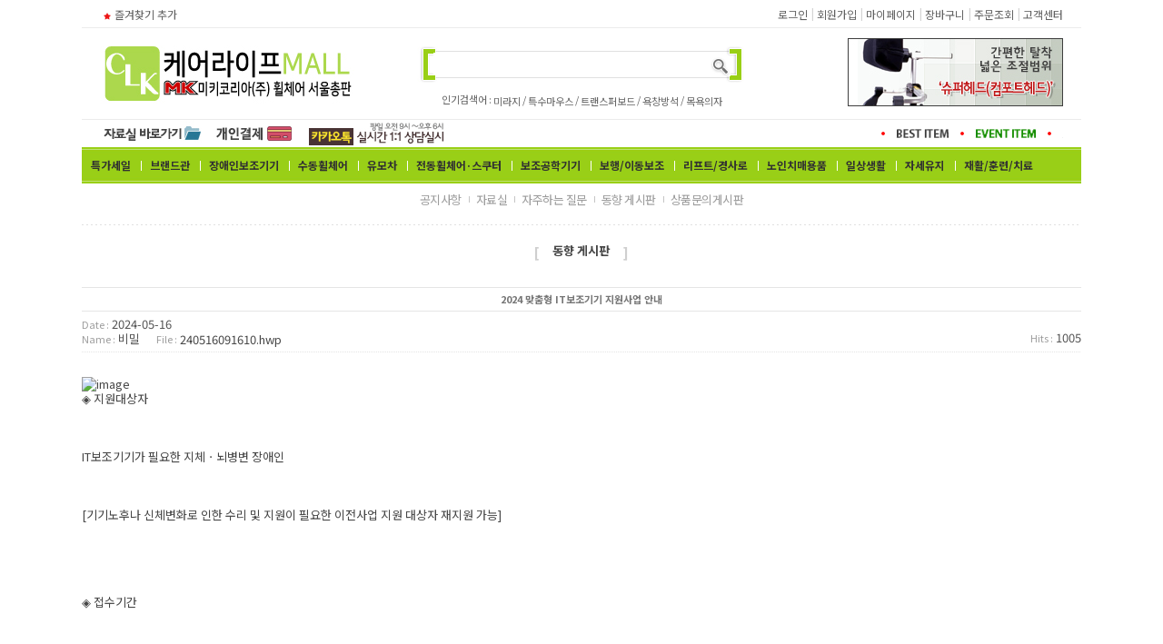

--- FILE ---
content_type: text/html; charset=EUC-KR
request_url: https://carelifemall.co.kr/board/board.html?code=kyu1648_board3&page=1&type=v&num1=999930&num2=00000&lock=N
body_size: 19925
content:
<!DOCTYPE html PUBLIC "-//W3C//DTD HTML 4.01//EN" "http://www.w3.org/TR/html4/strict.dtd">
<html>
<head>
<meta http-equiv="CONTENT-TYPE" content="text/html;charset=EUC-KR">
<link rel="shortcut icon" href="/shopimages/kyu1648/favicon.ico" type="image/x-icon">
<link rel="apple-touch-icon-precomposed" href="/shopimages/kyu1648/mobile_web_icon.png" />
<meta name="referrer" content="no-referrer-when-downgrade" />
<meta name="description" content="동향 게시판2024 맞춤형 IT보조기기 지원사업 안내" />
<meta property="og:type" content="website" />
<meta property="og:title" content="케어라이프몰" />
<meta property="og:description" content="동향 게시판2024 맞춤형 IT보조기기 지원사업 안내" />
<meta property="og:url" content="https://www.carelifemall.co.kr/board/board.html?code=kyu1648_board3&page=1&type=v&num1=999930&num2=00000&lock=N" />
<link rel="canonical" href="https://www.carelifemall.co.kr/board/board.html?code=kyu1648_board3&type=v&num1=999930&num2=00000">
<link rel="alternate" href="https://www.carelifemall.co.kr/m/board.html?code=kyu1648_board3&type=v&num1=999930&num2=00000">
<title>케어라이프몰</title>
<meta name="google-site-verification" content="IJmpbIhreU4MVUWGu1dDy9hzYzysYwD7_BAzwppfrao" />
<meta name="naver-site-verification" content="b5e44b19e5fae3baf1d7612157eacd1299d7e757" />

<meta name="description" content="미키코리아(주) 휠체어 서울총판/장애인,노인용품 전문 기업 케어라이프코리아(주)">
<meta name=“keywords” content="휠체어,특수마우스,조이스틱마우스,장애인,보조기기,보조공학기기,기립훈련기,전동리프트,로호방석,로호,쿼드로,보장구,엔에이블러 조이스틱,엔에이블러">
<meta property="og:url" content="http://www.carelifemall.co.kr/">
<meta property="og:title" content="케어라이프몰">
<meta property="og:description" content="미키코리아(주) 휠체어 서울총판/장애인,노인용품 전문 기업 케어라이프코리아(주)">

<link type="text/css" rel="stylesheet" href="/shopimages/kyu1648/template/work/41950/common.css?r=1734482791" /><link rel="canonical" href="http://www.carelifemall.co.kr">
<meta property="og:url" content="http://www.carelifemall.co.kr/">
<meta property="og:title" content="케어라이프몰">
<meta property="og:description" content="미키코리아(주) 휠체어 서울총판/장애인,노인용품 전문 기업 케어라이프코리아(주)">
</head>
<script type="text/javascript" src="//wcs.naver.net/wcslog.js"></script>
<script type="text/javascript">
if (window.wcs) {
    if(!wcs_add) var wcs_add = {};
    wcs_add["wa"] = "s_568a611126da";
    wcs.inflow('carelifemall.co.kr');
    wcs_do();
}
</script>

<body>
<script type="text/javascript" src="/js/jquery-1.7.2.min.js"></script><script type="text/javascript" src="/js/lazyload.min.js"></script>
<script type="text/javascript">
function getCookiefss(name) {
    lims = document.cookie;
    var index = lims.indexOf(name + "=");
    if (index == -1) {
        return null;
    }
    index = lims.indexOf("=", index) + 1; // first character
    var endstr = lims.indexOf(';', index);
    if (endstr == -1) {
        endstr = lims.length; // last character
    }
    return unescape(lims.substring(index, endstr));
}
</script><script type="text/javascript">
var MOBILE_USE = '';
var DESIGN_VIEW = 'PC';
</script><script type="text/javascript" src="/js/flash.js"></script>
<script type="text/javascript" src="/js/neodesign/rightbanner.js"></script>
<script type="text/javascript" src="/js/bookmark.js"></script>
<style type="text/css">

.MS_search_word { }

@media print {
#wrap { display:none; }
#newprint { display:block; }
}
@media screen {
#wrap { display:block; } 
#newprint { display:none; }
}

</style>

<script type="text/javascript" src="/js/prototype.js"></script>

<script type="text/javascript">

var pre_ORBAS = '';
var pre_min_amount = '1';
var pre_product_uid = '';
var pre_product_name = '';
var pre_product_price = '';
var pre_option_type = '';
var pre_option_display_type = '';
var pre_optionJsonData = '';
var IS_LOGIN = 'false';
var is_bulk = 'N';
var bulk_arr_info = [];
var pre_min_add_amount = '1';
var pre_max_amount = '100000';

    var is_unify_opt = '1' ? true : false; 
    var pre_baskethidden = '';

            var reply_flag = false;
            function comment_save(idx) {
                (function ($) {
                    if (idx.length == 0) {
                        idx = 0;        // 없으면 0
                    }
                    var container = $('form[name=comment]:eq(' + idx + ')');        // focus 줄때 필요
                    var reply_form = $('form[name=comment_reply_form]');
                    var reply_input = $('#comment_reply_input');
                    var target;         // 인증키 타겟
                    var comment_type;   // 리플인지 리플의 리플인지 판단
                    
                    if (typeof(document.getElementById('check_auth')) != 'undefined') {     // 여긴 왜 jQuery 가 아니지? 
                        $('#check_auth').attr("style", "display:inline");
                    }
                    if (reply_flag == true ) {
                    // 댓글인 경우라면? 
                        $('input, textarea', reply_input).each(function () {
                        // submit 할 form 으로 data 를 모두 옮긴다. 
                            if (this.value.length > 0) {
                                $('input[name=' + this.name + ']', reply_form).val(this.value);
                            }
                        });

                        // 비밀글여부 체크
                        $('input[name=secret]', reply_form).val('N');
                        if ($('input[name=secret]', reply_input).attr('checked')) {
                            $('input[name=secret]', reply_form).val('Y');
                        }

                        

                        var form = reply_form;
                        container = reply_input;
                        target = 'check_auth_reply';
                        comment_type = 'comment_reply_form';
                    } else {
                        var form = container = $('form[name=comment]:eq(' + idx + ')');
                        target = 'check_auth';
                        comment_type = 'comment';
                    }

                    

                    if ($('input[name=cname]', container).val().length == 0) {
                        alert('댓글을 입력하시는 분의 성함을 입력하세요.');
                        $('input[name=cname]', container).focus();
                        return false;
                    }
                    if ($('input[name=cpass]', container).val().length == 0) {
                        alert('비밀번호를 입력하세요.');
                        $('input[name=cpass]', container).focus();
                        return false;
                    }
                    if ($(':input[name=comment]', container).val().length == 0) {
                        alert('댓글을 입력하세요.');
                        $('textarea[name=comment]', container).focus();     // container에는 textarea다
                        return false;
                    }
                    if (Checklength2($(':input[name=comment]', container).val()) == false) {
                        $(':input[name=comment]', container).focus();
                        return false;
                    }
                    if (Checklength($(':input[name=comment]', container).val()) == false) {
                        $(':input[name=comment]', container).focus();
                        return false;
                    }
                    //call_checkwin('hidden');        // 인증키 노출 전에 hidden 을 할 이유가 있나?? 주석 처리 해보자 

                    num = idx;
                    

                                    var auth_suc = true;                if (auth_suc == true) {
                    if ($('#rewrite_comment_check').val() == 'rewrite') {
                        alert('진행중입니다.');
                    } else {

                        if ($('#rewrite_comment_check').length > 0) {
                            $('#rewrite_comment_check').val('rewrite');
                        } else {
                            $(document.body).append('<input type="hidden" id="rewrite_comment_check" value="rewrite" />');
                        }
                        $('input[name=comtype]', form).val('cw');

                         form.submit(); 
                        //form.submit();

                        if (reply_flag == true || $('input[name=comment]', reply_form).val().length > 0) {
                            comment_reply_close();
                        }
                    }

                    reply_flag = false;
                }

                })(jQuery);
            }

            function CheckLogin() {
                var login = 'N';
                if (login == 'Y') {
                    alert('게시판 댓글은 로그인해야 쓰기가 가능합니다.');
                    location.href = '/shop/member.html?code=kyu1648_board3&page=1&btype=v&num1=999930&num2=00000&lock=N&type=board&focus=comment';
                }
            }

            function Checklength(content, size) {
                CheckLogin();
                if (!content) {
                    return false;
                }
                if (!size) {
                    size = 500;
                }

                if (size == 0) {
                    return;
                }
                messlength = 0;
                len = content.length;
                for (i = 0; i < len; i++) {
                    mun = content.charAt(i);
                    if (escape(mun) == '%0D') {
                    } else if (escape(mun).length > 4) {
                        messlength += 2;
                    } else {
                        messlength++;
                    }
                }
                if (messlength > (size * 2)) {
                    alert('한글 ' + size + '자, 영문+숫자는 ' + parseInt(size * 2) + "자까지만 입력가능합니다.\n\n다시한번 확인하시기 바랍니다.");
                    return false;
                }
            }

            function Checklength2(content) {
                var  size2 = 0;
                messlength = 0;
                len = content.length;
                for (i = 0; i < len; i++) {
                    mun = content.charAt(i);
                    if (escape(mun) == '%0D') {
                    } else if (escape(mun).length > 4) {
                        messlength += 2;
                    } else {
                        messlength++;
                    }
                }
                if(messlength < (size2 * 2)) {
                    alert('한글 ' + size2 + '자, 영문+숫자는 ' + parseInt(size2 * 2) + "자이상 입력하셔야 합니다.\n\n다시한번 확인하시기 바랍니다.");
                    return false;
                }
            }

            
            function call_checkwin(view_type,comnum, target) {
                if (comnum == undefined) { 
                    comnum = 0;
                }
                if (target == undefined) {
                    target = 'check_auth';
                }
                if (view_type == 'visible') {
                    var params = {
                        'passuid': '',
                        'comnum': comnum,
                        'close_method' : 'call_checkwin',
                        'close_param' : 'hidden'
                    };
                    

                    jQuery.ajax({
                        type : 'post',
                        url : '/board/auth_win.ajax.html',
                        data : params,
                        success : function(response) {
                            jQuery('#'+target).html(response).show();
                        }
                    });
                }

                                if (typeof(document.getElementById('check_auth')) != 'undefined') {
                    var container = jQuery('#check_auth');
                    if (reply_flag == true || jQuery('form[name=comment_reply_form] input[name=comment]').val().length > 0) {
                        var _obj = jQuery('#comment_reply_input');
                        container.css('z-index', '102');
                    } else {
                        var _obj = jQuery('form[name=comment]:eq(' + comnum + ')');
                    }

                    var _pos = _obj.offset();
                    container.css({
                            'visibility': view_type,
                            'top' : (typeof DESIGN_VIEW == 'undefined' || DESIGN_VIEW != 'RW') ? _pos.top : ''
                    });
                }
                return;
            }

</script>

<link type="text/css" rel="stylesheet" href="/template_common/board/normal/board_design/board_view.css?t=202501130823" />
<div id='blk_scroll_wings'><script type='text/javascript' src='/html/shopRbanner.html?param1=1' ></script></div>
<div id='cherrypicker_scroll'></div>
<div id="wrap">
    
<link type="text/css" rel="stylesheet" href="/shopimages/kyu1648/template/work/41950/header.1.css?t=202412180946" />
<script type="text/javascript" src="/design/kyu1648/9767/js/jquery.mallcategory.js"></script><!-- morenvy script -->


<div id="hdWrap">
<div id="header">
	<div class="cboth section">
		<div class="fleft ml20"><a href="javascript:CreateBookmarkLink('http://carelifemall.co.kr', '');"><img src="/design/kyu1648/9767/top_fav.gif" class="top_fav" alt=""/>즐겨찾기 추가</a></div>
		<ul class="fright mr20">
						<li><a href="/shop/member.html?type=login">로그인</a>&nbsp;|&nbsp;</li>
			<li><a href="/shop/idinfo.html">회원가입</a></li>
						<li>&nbsp;|&nbsp;<a href="/shop/member.html?type=mynewmain">마이페이지</a>&nbsp;|&nbsp;</li>
			<li><a href="/shop/basket.html">장바구니</a>&nbsp;|&nbsp;</li>
			<li><a href="/shop/confirm_login.html?type=myorder">주문조회</a>&nbsp;|&nbsp;</li>
			<li><a href="/board/board.html?code=kyu1648">고객센터</a></li>
		</ul>
	</div><!-- //section -->

	<div class="cboth section1">
		<div class="logo ml20"><h1><a href="/"><img src="http://kyu1648.img11.kr/images/mainlogo9.jpg" alt="케어라이프몰 미키코리아㈜ 휠체어 서울총판 로고"></a></h1></div>
		<div class="search_box">
			<form action="/shop/shopbrand.html" method="post" name="search">			<fieldset>
				<legend>검색 폼</legend>
				<input name="search" onkeydown="CheckKey_search();" value=""  class="MS_search_word" />				<a href="javascript:prev_search();search_submit();"><input type="image" class="search_bt" src="http://kyu1648.img11.kr/img_contents/%BC%EE%C7%CE%B8%F4%B1%B8%BC%BA/search%2D1.jpg" alt="검색" /></a>
			</fieldset>
			</form>			<p class="cboth search_text"><!-- 검색창 아래 인기검색어 수정부분 -->
				인기검색어 :
				<a href="http://www.carelifemall.co.kr/shop/shopbrand.html?search=미라지">미라지</a> /
				<a href="http://www.carelifemall.co.kr/shop/shopbrand.html?search=특수키보드마우스">특수마우스</a> /
				<a href="http://www.carelifemall.co.kr/shop/shopbrand.html?search=비지">트랜스퍼보드</a> /
				<a href="http://www.carelifemall.co.kr/shop/shopbrand.html?search=욕창방석">욕창방석</a> /
				<a href="http://www.carelifemall.co.kr/shop/shopbrand.html?search=케어목욕">목욕의자</a>
			</p>
		</div><!-- //search_box -->
		<div class="top_ban1 mr20"><a href="http://www.carelifemall.co.kr/shop/shopdetail.html?branduid=190"><img src="http://kyu1648.img11.kr/img_contents/%BC%EE%C7%CE%B8%F4%B1%B8%BC%BA/mainupbanner1.jpg" alt="간편한 탈착 넓은 조절범위, 슈퍼헤드(컴포트헤드)"/></a></div>
	</div><!-- //section1 -->

	<div class="cboth section2">
		<div class="rolling_text"><a href="/board/board.html?code=kyu1648_data1" class="fleft"><img src="http://kyu1648.img11.kr/img_contents/%BE%C6%C0%CC%C4%DC/icon_library.jpg" style="margin-right:10px" alt="자료실 바로가기"/></a>
                <a href="/shop/page.html?id=4" onclick="window.open(this.href, '_blank', 'width=1015px,height=700px,toolbars=no,scrollbars=yes'); return false;" title="새창열림"><img src="http://kyu1648.img11.kr/img_contents/%BE%C6%C0%CC%C4%DC/kakaotalkfriend.jpg" alt="카카오톡 실시간 1:1 상담실시, 평일 오전9시~오후6시"/></a>
                <a href="/shop/shopbrand.html?xcode=009&type=O" class="fleft"><img src="http://kyu1648.img11.kr/img_contents/%BE%C6%C0%CC%C4%DC/personal%20pay1.jpg" style="margin-right:10px" alt="개인결제"/></a></div>
		<ul class="top_md_menu"><!-- 상단메뉴 수정부분 -->
			<li><img src="/design/kyu1648/9767/top_md_blot.gif" alt=""/></li>
			<li><a href="/shop/bestseller.html?xcode=BEST"><img src="/design/kyu1648/9767/top_md_menu2.gif" alt="BEST ITEM" style="height: 28px;"/></a></li>
			<li><img src="/design/kyu1648/9767/top_md_blot.gif" alt=""/></li>
			<li><a href="/shop/shopbrand.html?xcode=005&type=Y"><img src="/design/kyu1648/211222/top_md_menu3.gif" alt="EVENT ITEM" style="height: 28px;"/></a></li>
		        <li><img src="/design/kyu1648/9767/top_md_blot.gif" alt=""/></li>
                        
		</ul>
	</div><!-- //section2 -->

	
	<div class="section3 cboth">
	<div class="section3_inner">

		<div id="top_cate">
		<ul ><!-- 카테고리 자동출력 -->
				<li>
		<a href="/shop/shopbrand.html?type=Y&xcode=005">특가세일</a>
		<div class="top_sub">
				<div class="sub">
				<a href="/shop/shopbrand.html?type=N&xcode=005&mcode=001">중고/샘플판매</a>
				</div>
				</div>
		</li>
				<li>
		<a href="/shop/shopbrand.html?type=Y&xcode=010">브랜드관</a>
		<div class="top_sub">
				<div class="sub">
				<a href="/shop/shopbrand.html?type=N&xcode=010&mcode=002">KUPOCARE</a>
				<a href="/shop/shopbrand.html?type=N&xcode=010&mcode=001">Permobil</a>
				<a href="/shop/shopbrand.html?type=N&xcode=010&mcode=003">STABILO</a>
				</div>
				</div>
		</li>
				<li>
		<a href="/shop/shopbrand.html?type=X&xcode=016">장애인보조기기</a>
		<div class="top_sub">
				<div class="sub">
				<a href="/shop/shopbrand.html?type=M&xcode=016&mcode=001">수동휠체어(일반형)</a>
				<a href="/shop/shopbrand.html?type=M&xcode=016&mcode=003">수동휠체어(활동형)</a>
				<a href="/shop/shopbrand.html?type=M&xcode=016&mcode=002">수동휠체어(기능형)</a>
				</div>
				</div>
		</li>
				<li>
		<a href="/shop/shopbrand.html?type=X&xcode=001">수동휠체어</a>
		<div class="top_sub">
				<div class="sub">
				<a href="/shop/shopbrand.html?type=M&xcode=001&mcode=002">알루미늄휠체어</a>
				<a href="/shop/shopbrand.html?type=M&xcode=001&mcode=005">스틸휠체어</a>
				<a href="/shop/shopbrand.html?type=M&xcode=001&mcode=006">스포츠형휠체어</a>
				<a href="/shop/shopbrand.html?type=M&xcode=001&mcode=013">특수휠체어</a>
				<a href="/shop/shopbrand.html?type=M&xcode=001&mcode=007">휠체어관련용품</a>
				</div>
				</div>
		</li>
				<li>
		<a href="/shop/shopbrand.html?type=X&xcode=006">유모차</a>
		<div class="top_sub">
				<div class="sub">
				<a href="/shop/shopbrand.html?type=M&xcode=006&mcode=001">유모차</a>
				</div>
				</div>
		</li>
				<li>
		<a href="/shop/shopbrand.html?type=X&xcode=002">전동휠체어·스쿠터</a>
		<div class="top_sub">
				<div class="sub">
				<a href="/shop/shopbrand.html?type=M&xcode=002&mcode=004">전동휠체어(가군)</a>
				<a href="/shop/shopbrand.html?type=M&xcode=002&mcode=003">전동휠체어(나군)</a>
				<a href="/shop/shopbrand.html?type=M&xcode=002&mcode=001">전동스쿠터</a>
				<a href="/shop/shopbrand.html?type=M&xcode=002&mcode=002">전동휠체어용품</a>
				</div>
				</div>
		</li>
				<li>
		<a href="/shop/shopbrand.html?type=X&xcode=021">보조공학기기</a>
		<div class="top_sub">
				<div class="sub">
				<a href="/shop/shopbrand.html?type=M&xcode=021&mcode=001">컴퓨터접근보조</a>
				<a href="/shop/shopbrand.html?type=M&xcode=021&mcode=002">의사소통기기</a>
				<a href="/shop/shopbrand.html?type=M&xcode=021&mcode=003">스위치/마운트</a>
				<a href="/shop/shopbrand.html?type=M&xcode=021&mcode=004">청각장애인용</a>
				<a href="/shop/shopbrand.html?type=M&xcode=021&mcode=006">시각장애인용</a>
				<a href="/shop/shopbrand.html?type=M&xcode=021&mcode=010">전동테이블</a>
				</div>
				</div>
		</li>
				<li>
		<a href="/shop/shopbrand.html?type=X&xcode=018">보행/이동보조</a>
		<div class="top_sub">
				<div class="sub">
				<a href="/shop/shopbrand.html?type=M&xcode=018&mcode=001">워커·보행기</a>
				<a href="/shop/shopbrand.html?type=M&xcode=018&mcode=003">목발·지팡이</a>
				<a href="/shop/shopbrand.html?type=M&xcode=018&mcode=006">자전거</a>
				</div>
				</div>
		</li>
				<li>
		<a href="/shop/shopbrand.html?type=X&xcode=004">리프트/경사로</a>
		<div class="top_sub">
				<div class="sub">
				<a href="/shop/shopbrand.html?type=M&xcode=004&mcode=002">이동식리프트</a>
				<a href="/shop/shopbrand.html?type=M&xcode=004&mcode=003">리프트체어</a>
				<a href="/shop/shopbrand.html?type=M&xcode=004&mcode=001">경사로</a>
				</div>
				</div>
		</li>
				<li>
		<a href="/shop/shopbrand.html?type=X&xcode=015">노인치매용품</a>
		<div class="top_sub">
				<div class="sub">
				<a href="/shop/shopbrand.html?type=M&xcode=015&mcode=001">낙상배회감지</a>
				<a href="/shop/shopbrand.html?type=M&xcode=015&mcode=003">치매대응</a>
				<a href="/shop/shopbrand.html?type=M&xcode=015&mcode=002">치매복</a>
				</div>
				</div>
		</li>
				<li>
		<a href="/shop/shopbrand.html?type=X&xcode=022">일상생활</a>
		<div class="top_sub">
				<div class="sub">
				<a href="/shop/shopbrand.html?type=M&xcode=022&mcode=001">생활편의</a>
				<a href="/shop/shopbrand.html?type=M&xcode=022&mcode=005">욕창예방</a>
				<a href="/shop/shopbrand.html?type=M&xcode=022&mcode=002">목욕보조</a>
				<a href="/shop/shopbrand.html?type=M&xcode=022&mcode=004">식사보조</a>
				<a href="/shop/shopbrand.html?type=M&xcode=022&mcode=003">수전동침대</a>
				</div>
				</div>
		</li>
				<li>
		<a href="/shop/shopbrand.html?type=X&xcode=012">자세유지</a>
		<div class="top_sub">
				<div class="sub">
				<a href="/shop/shopbrand.html?type=M&xcode=012&mcode=001">착석보조</a>
				<a href="/shop/shopbrand.html?type=M&xcode=012&mcode=002">기립보조</a>
				<a href="/shop/shopbrand.html?type=M&xcode=012&mcode=003">카시트</a>
				<a href="/shop/shopbrand.html?type=M&xcode=012&mcode=004">머리 지지대</a>
				</div>
				</div>
		</li>
				<li>
		<a href="/shop/shopbrand.html?type=X&xcode=024">재활/훈련/치료</a>
		<div class="top_sub">
				<div class="sub">
				<a href="/shop/shopbrand.html?type=M&xcode=024&mcode=003">물리/운동치료</a>
				<a href="/shop/shopbrand.html?type=M&xcode=024&mcode=001">감각치료</a>
				<a href="/shop/shopbrand.html?type=M&xcode=024&mcode=004">작업치료</a>
				<a href="/shop/shopbrand.html?type=M&xcode=024&mcode=011">전기치료</a>
				<a href="/shop/shopbrand.html?type=M&xcode=024&mcode=006">언어치료</a>
				<a href="/shop/shopbrand.html?type=M&xcode=024&mcode=007">직업재활치료</a>
				<a href="/shop/shopbrand.html?type=M&xcode=024&mcode=005">놀이도구</a>
				</div>
				</div>
		</li>
				</ul>
		</div>

	</div>
</div><!-- //section3 -->




</div><!-- #header -->
</div><!-- #hdWrap-->
<hr />
<script type="text/javascript" src="/shopimages/kyu1648/template/work/41950/header.1.js?t=202412180946"></script>
    <div id="contentWrapper">
        <div id="contentWrap">
                         <div id="content">
                <div id="bbsData">
                    <div class="page-body">
                        <div class="bbs-hd">
                            <ul class="link">
                                                                <li class="last">
                                                                    <a href="board.html?code=kyu1648_board2">공지사항</a>
                                </li>
                                                                <li>
                                                                    <a href="board.html?code=kyu1648_data1">자료실</a>
                                </li>
                                                                <li>
                                                                    <a href="board.html?code=kyu1648_board1">자주하는 질문</a>
                                </li>
                                                                <li>
                                                                    <a href="board.html?code=kyu1648_board3">동향 게시판</a>
                                </li>
                                                                <li>
                                                                    <a href="board.html?code=kyu1648">상품문의게시판</a>
                                </li>
                            </ul>
                        </div><!-- .bbs-hd -->
                        <div class="bbs-tit">
                            <span class="braket">[</span><strong>동향 게시판</strong><span class="braket">]</span>
                        </div>
                        <div class="bbs-table-view">
                            <table summary="게시글 보기">
                                <caption>게시글 보기</caption>
                                <thead>
                                    <tr>
                                        <th><div class="tb-center">2024 맞춤형 IT보조기기 지원사업 안내</div></th>
                                    </tr>
                                </thead>
                                <tbody>
                                    <tr>
                                        <td class="line">
                                            <div class="cont-sub-des">
                                                <div>
                                                    <span><em>Date :</em> 2024-05-16</span>                                                </div>
                                                <div>
                                                    <span class="writer"><em>Name :</em> 비밀                                                    </span>
                                                    <span><em>File :</em> <a href="//board.makeshop.co.kr/down.html?servername=special424&code=kyu1648_board3&file_name=240516091610.hwp" target=_top>240516091610.hwp</a></span>                                                </div>
                                                                                                <div class="hit"><span><em>Hits :</em> 1005</span></div>
                                            </div>
                                        </td>
                                    </tr>
                                    <tr>
                                        <td>
                                            <div class="data-bd-cont">
                                                                                                <img src="https://i.ibb.co/yXRLbkn/image.jpg" alt="image" border="0"><br />
◈ 지원대상자 <br />
<br />
<br />
<br />
IT보조기기가 필요한 지체ㆍ뇌병변 장애인<br />
<br />
<br />
<br />
[기기노후나 신체변화로 인한 수리 및 지원이 필요한 이전사업 지원 대상자 재지원 가능]<br />
<br />
<br />
<br />
<br />
<br />
◈ 접수기간  <br />
<br />
<br />
<br />
2024년 5월 10일 ~ 2024년 6월 10일<br />
<br />
<br />
<br />
<br />
<br />
◈ 지원내용 <br />
<br />
<br />
<br />
컴퓨터, 모바일 등 IT 정보접근 향상을 위해 필요한 보조기기 무료보급<br />
<br />
* 단, 노트북 및 태블릿, 컴퓨터, 한소네 등은 지원품목에서 제외<br />
<br />
<br />
<br />
[특수 키보드, 특수마우스, 전동높낮이조절책상 등 물품예시 참고]<br />
<br />
(전동높낮이조절책상은 보조기기 업체에서 판매하는 제품만 가능)<br />
<br />
<br />
<br />
<br />
<br />
◈ 지원 지역 <br />
<br />
<br />
<br />
전국<br />
<br />
<br />
<br />
<br />
<br />
◈ 제출서류 <br />
<br />
<br />
<br />
1. 지원사업 신청서(개인정보동의서 포함) 1부<br />
<br />
<br />
<br />
2. 장애인증명서류 사본 (복지카드, 장애인등록증 택1) 1부<br />
<br />
<br />
<br />
3. 주민등록등본 사본 (주민등록 앞자리만 표기된 서류) 1부<br />
<br />
<br />
<br />
4. 재산관련 증명서류 (수급자/차상위증명서, 건강보험료 납입확인서) 1부 <br />
<br />
<br />
<br />
5.(해당 대상자의 경우)재학증명서, 재직증명서, 졸업증명서, 취업훈련확인서, 구직활동확인서 등 1부<br />
<br />
<br />
<br />
<br />
<br />
◈ 제출방법<br />
<br />
<br />
<br />
각 지역별 접수기관 방문접수 또는 이메일, 우편발송 <br />
<br />
<br />
<br />
&#65279;이메일접수: seoulats1@gmail.com<br />
<br />
<br />
<br />
&#65279;문의: 02- 440-5895 서울시동남보조기기센터                                                                                             </div>
                                        </td>
                                    </tr>
                                </tbody>
                            </table>

                            
<div id="comment_list_0"></div><form id="comment_form" name="comment" action="board.html?code=kyu1648_board3&page=1&type=v&num1=999930&num2=00000&lock=N" method="post" autocomplete="off">
<input type="hidden" name="page_type" value="board_view" />
<input type="hidden" name="formnum" value="0" />
<input type="hidden" name="code" value="kyu1648_board3" />
<input type="hidden" name="num1" value="999930" />
<input type="hidden" name="num2" value="00000" />
<input type="hidden" name="page" value="1" />
<input type="hidden" name="lock" value="N" />
<input type="hidden" name="type" value="v" />
<input type="hidden" name="uti" value="1769013372" />
<input type="hidden" name="key" value="UnjD98oy1bpTEoyc5M81FSniOb/q3MOBkw2H2ifmp0NMz0Sy1JBXTA==" />
<input type="hidden" name="file_add_type" value="PC" />
<input type="hidden" name="type2" />
<input type="hidden" name="comnum" />
<input type="hidden" name="comtype" />
<input type="text" name="___DUMMY___" readonly disabled style="display:none;" /><input type="hidden" name="secret" value="N" />                            <fieldset>
                                <legend>코멘트 쓰기</legend>
                                                                                                                                    <table summary="코멘트 쓰기" class="comment-box">
                                    <caption>코멘트 쓰기</caption>
                                    <colgroup>
                                        <col width="120" />
                                        <col />
                                        <col width="150" />
                                    </colgroup>
                                    <tbody>
                                        <tr>
                                            <td colspan="3" class="com-wrt-box">
                                                <div>
                                                    <div class="wrt">
                                                        <label>NAME</label><span><input type="text" name="cname"  class="MS_input_txt input-style input-style2" value="" onclick="CheckLogin()" onkeypress="CheckLogin()" placeholder=이름 /></span>
                                                        <label>PASSWORD</label><span><input type="password" name="cpass"  class="MS_input_txt input-style input-style2" onclick="CheckLogin()" onkeypress="CheckLogin()" placeholder=패스워드 /> </span>
                                                    </div>
                                                    <div class="wrt"><textarea name="comment" onchange="Checklength(this);" onkeyup="Checklength(this);" onclick="CheckLogin()"   placeholder=내용></textarea><a href="javascript:comment_save('');"> <img src="/images/d3/modern_simple/btn/btn_h57_write.gif" alt="글쓰기" title="글쓰기" /></a></div>
                                                                                                    </div>
                                            </td>
                                        </tr>
                                    </tbody>
                                </table>
                            </fieldset>
</form>                            <div class="view-link">
                                <dl class="bbs-link con-link">
                                    <dt></dt>
                                    <dd>
                                        <a href="board.html?code=kyu1648_board3&page=1&board_cate=&num1=999930&num2=00000&type=q&type2=u" class="none">수정</a>                                        <a href="board.html?code=kyu1648_board3&page=1&board_cate=&num1=999930&num2=00000&type=q&type2=d">삭제</a>                                                                            </dd>
                                </dl>
                                <dl class="bbs-link">
                                    <dt></dt>
                                    <dd>
                                        <a class="write" href="board.html?code=kyu1648_board3&page=1&board_cate=&type=i">글쓰기</a>                                                                                                                        <a href="board.html?code=kyu1648_board3&page=1&board_cate=&s_id=&stext=&ssubject=&shname=&scontent=&sbrand=&sgid=&datekey=&branduid=">
                                                                                목록보기</a>
                                                                            </dd>
                                </dl>                                                                
                            </div>
                            <ul class="list-link">
                            	                     <li>
		              <span class="arrow prev">이전글 :</span>
                                                                      										
                                       <a href="board.html?code=kyu1648_board3&board_cate=&num1=999929&num2=00000&type=v&&s_id=&stext=&ssubject=&shname=&scontent=&sbrand=&sgid=&datekey=&branduid=&lock=N">2025 하나금융그룹 장애아동&#8226;청소년 학습 보조기구 지원사업 신청 안내</a>
                                                                                                             </li>
                                                                                             <li>
                                   <span class="arrow next">다음글 :</span>
                                                                      										
                                       <a href="board.html?code=kyu1648_board3&board_cate=&num1=999931&num2=00000&type=v&&s_id=&stext=&ssubject=&shname=&scontent=&sbrand=&sgid=&datekey=&branduid=&lock=N">2024 정보통신보조기기 보급사업 안내</a>
                                                                                                         </li>
                                                          </ul>
                        </div>
                    </div><!-- .page-body -->
                </div><!-- #bbsData -->
            </div><!-- #content -->
        </div><!-- #contentWrap -->
    </div><!-- #contentWrapper-->
    <hr />
    
<link type="text/css" rel="stylesheet" href="/shopimages/kyu1648/template/work/41950/footer.1.css?t=202412180946" />
<div id="ftWrap">
<div id="footer">
	<p class="pdb20"><img src="/design/kyu1648/9767/title_cus.gif" class="" alt=""/><p>
	<div class="cboth section">
		<ul>
			<li style="padding:0 20px 0 20px;">
				<!-- 하단 좌측 배너 링크수정 -->
				<a href="https://www.nhis.or.kr/nhis/policy/retrieveAssistingDevicesProductList.do#" onclick="window.open(this.href, '_blank', 'width=1015px,height=600px,toolbars=no,scrollbars=yes'); return false;" title="새창열림"><img src="http://kyu1648.img11.kr/img_contents/individualpage/guide%20btn1.jpg" alt="국민건강보험공단 장애인보장구급여 안내 필요한 장애인 보조기기 구입비를 지원받으세요!"/></a><P>
				<a href="/shop/page.html?id=3" onclick="window.open(this.href, '_blank', 'width=1015px,height=600px,toolbars=no,scrollbars=yes'); return false;" title="새창열림"><img src="http://kyu1648.img11.kr/img_contents/individualpage/guide%20btn2.jpg" alt="국민건강보험공단 장기요양보험 노인복지용구 급여 안내 휠체어, 보행기, 침대, 목욕의자 등 임대에서 구입까지!"/></a>
			</li>
			<li><img src="/design/kyu1648/9767/bt_ybar2.gif" alt=""/></li>
			<li class="bt_cus">
				<h3 class="blind ">SHOPPING GUIDE</h3>
				<img src="http://kyu1648.img11.kr/img_contents/individualpage/main_shoppingguide.jpg" alt="shopping guide 02-455-0853 고객센터 이용시간 AM 09:00 ~ PM 06:00 점심시간 : 12:00 ~ 1:00 / 토,일,공휴일 휴무 FAX : 02-455-0853 KB 국민은행 917701-01-098604 예금주 : 케어라이프코리아(주)"/></li>
			<li><img src="/design/kyu1648/9767/bt_ybar2.gif" alt=""/></li>
			<li class="bt_community fright">
				<h3 class="blind">COMMUNITY</h3>
				<img src="/design/kyu1648/9767/title_bt_community.gif" alt="COMMUNITY" /><!-- 하단 커뮤니티 링크 수정하는곳 -->
				<p><a href="/board/board.html?code=kyu1648"><img src="http://kyu1648.img11.kr/img_contents/%BC%EE%C7%CE%B8%F4%B1%B8%BC%BA/main_link1.jpg" alt="상품문의"/></a></p>
				<p><a href="/board/board.html?code=kyu1648_board1"><img src="http://kyu1648.img11.kr/img_contents/%BC%EE%C7%CE%B8%F4%B1%B8%BC%BA/main_link2.jpg" alt="자주하는 질문"/></a></p>
				<p><a href="http://www.carelifemall.co.kr/board/board.html?code=kyu1648_board2&type=v&num1=999984&num2=00000&lock=&flag=notice"><img src="http://kyu1648.img11.kr/img_contents/%BC%EE%C7%CE%B8%F4%B1%B8%BC%BA/main_link3.jpg" alt="개인결제 방법"/></a></p>
			</li>
		</ul>
	</div><!-- //section -->

	<div class="cboth section1">
		<ul class="cboth"><!-- 하단메뉴 수정부분 -->
		        <a href="/shop/page.html?id=1" onclick="window.open(this.href, '_blank', 'width=715px,height=990px,toolbars=no,scrollbars=yes'); return false;" title="새창열림"><img src="/design/kyu1648/9767/bt_menu1.gif" alt="회사소개"/></a>
			<li><img src="/design/kyu1648/9767/bt_ybar.gif" alt=""/></li>

			<li><a href="javascript:bottom_privacy();"><img src="/design/kyu1648/9767/bt_menu3.gif" alt="개인정보취급방침"/></a></li>
			<li><img src="/design/kyu1648/9767/bt_ybar.gif" alt=""/></li>
			<li><a href="javascript:view_join_terms();"><img src="/design/kyu1648/9767/bt_menu5.gif" alt="이용약관"/></a></li>
			<li><img src="/design/kyu1648/9767/bt_ybar.gif" alt=""/></li>
			<li><a href="/html/info.html"><img src="/design/kyu1648/9767/bt_menu6.gif" alt="이용안내"/></a></li>
			<li><img src="/design/kyu1648/9767/bt_ybar.gif" alt=""/></li>
			<li><a href="/board/board.html?code=kyu1648"><img src="/design/kyu1648/9767/bt_menu7.gif" alt="고객센터"/></a></li>
		</ul>
		<p><img src="/design/kyu1648/9767/bt_bar.gif" class="" alt=""/><p>
	</div><!-- //section1 -->

	<div class="cboth section2">
		<h2><img src="http://kyu1648.img11.kr/images/mainlogo9.jpg" alt="CLK 케어라이프MALL MK 미키코리아(주) 휠체어 서울총판"/></h2>
		<p>상호명 : 케어라이프코리아(주) | 주소 : 서울시 강동구 선사로 50 1층 (천호2동 337-97) | 대표 : 이상규 | 사업자등록번호 : 206-86-36755 <a href="https://www.ftc.go.kr/bizCommPop.do?wrkr_no=2068636755" target="_blank"><b>[사업자정보확인]</b></a> | 통신판매업신고 : 제2013-서울강동 0668호</p>
		<p>전화번호 : 02-455-0858 | 팩스 : 02-455-0853 | 개인정보책임자: 이서형(<a href="javascript: __mk_open('/html/email.html', 'link_send_mail', 'width=500px, height=500px, scrollbars=yes');">lshseoh@naver.com</a>)</p>
		<p>Copyright (c) by <b>케어라이프코리아(주)</b> All rights reserved. Contact <b>lshseoh@naver.com</b> for more information. </p>

		<div class="bt_top">
			<div class="pdb20"><img src="http://kyu1648.img11.kr/img_contents/%BC%EE%C7%CE%B8%F4%B1%B8%BC%BA/%BF%A1%BD%BA%C5%A9%B7%CE%B7%CE%B0%ED.jpg" alt="국민은행 에스크로 이체"/></div>
			<span class="bt_btn1"><img src="/design/kyu1648/9767/bt_btn1.gif" alt="home"/></span>
			<span class="bt_btn2"><img src="/design/kyu1648/9767/bt_btn2.gif" alt="top"/></span>
		</div>
	</div><!-- //section2 -->
</div><!-- //footer -->
</div><!-- //ftWrap -->


</div><!-- #wrap -->
<style type="text/css">

#comment_reply_input {
    position: absolute;
    width: 600px;
    display: none;
    border: 2px solid #757575;
    padding: 7px;
    background: #FFF;
    z-index: 5;
}

#comment_password {
    position: absolute;
    display: none;
    width: 300px;
    border: 2px solid #757575;
    padding: 7px;
    background: #FFF;
    z-index: 6;
}

#check_auth,
#check_auth * { margin: 0; padding: 0; font-size: 12px; }
#check_auth li { list-style: none; }
#check_auth img { vertical-align: middle; }
#check_auth fieldset,
#check_auth img { border: 0; }
#check_auth caption,
#check_auth legend { display: none; }
#check_auth { position: absolute; left: 50%; margin-left: -127px; width: 250px; padding-bottom: 10px; background: #fff; border: 2px solid #dadada; }
#check_auth h2 { padding: 7px 0; text-align: center; font-weight: normal; border-bottom: 1px solid #dadada; background: #f0f0f0; }
#check_auth h2 img { margin-right: 3px; }
#check_auth table { width: 100%; table-layout: fixed; border-spacing: 0; border-collapse: collapse; }
#check_auth table th,
#check_auth table td { padding: 7px; border-bottom: 1px solid #dadada; }
#check_auth table th { font-weight: normal; border-right: 1px solid #dadada; }
#check_auth table .txt-key { width: 105px; height: 18px; line-height: 18px; border: 1px solid #dadada; }
#check_auth .btn { margin-top: 10px; text-align: center; }
#check_auth .btn img { vertical-align: top; } 

</style>

<iframe id="loginiframe" name="loginiframe" style="display: none;" frameborder="no" scrolling="no"></iframe>

<div id='MK_basketpage' name='MK_basketpage' style='position:absolute; visibility: hidden;'></div>

                <form id="comment_reply_form" name="comment_reply_form" action="/board/board.html?code=kyu1648_board3&page=1&type=v&num1=999930&num2=00000&lock=N" method="post">
                <input type="hidden" name="code" />
                <input type="hidden" name="num1" />
                <input type="hidden" name="num2" />
                <input type="hidden" name="page" />
                <input type="hidden" name="lock" />
                <input type="hidden" name="type" />
                <input type="hidden" name="page_type" />
                <input type="hidden" name="formnum" />                <input type="hidden" name="type2" />
                <input type="hidden" name="comnum" />
                <input type="hidden" name="comtype" />
                <input type="hidden" name="depth" />
                <input type="hidden" name="cname" />
                <input type="hidden" name="cpass" />
                <input type="hidden" name="secret" />
                <input type="hidden" name="comment" />
                <input type="hidden" name="authtext" />
                <input type="hidden" name="authid" />
                <input type="hidden" name="privercy_agree" />
                <input type="hidden" name="third_party_agree" />
                <input type="hidden" name="trust_agree" />
                <input type="hidden" name="uti" />
                <input type="hidden" name="key" />
                </form>

<div id="comment_reply_input"  class="comment-write"></div>

                <div id="comment_password">
                    <form onsubmit="comment_password_submit(); return false;" style="height: 20px; margin: 0; padding: 0;">
                    <input type="hidden" id="pw_num" name="pw_num" value="" />
                    <input type="hidden" id="pw_mode" name="pw_mode" value="" />
                    <input type="hidden" id="formnum" name="formnum" value="0" />
                    <span style="font-weight: bold;">비밀번호</span>
                    <input type="password" id="input_passwd" name="input_passwd" size="25" value="" style="vertical-align: middle;" />
                    <img src="/board/images/btn_ok.gif" alt="확인" onclick="comment_password_submit();" style="border: 0px; cursor: pointer; vertical-align: middle;" />
                    <img src="/board/images/btn_close.gif" alt="닫기" onclick="comment_password_close();" style="border: 0px; cursor: pointer; position: absolute; top: 5px; right: 5px;" />
                    </form>
                </div>

<div id="comment_input"></div>

<script type="text/javascript" src="/js/neodesign/detailpage.js?ver=1763949283"></script>
<script type="text/javascript" src="/js/review_report.js"></script>

<script type="text/javascript">



                    if (typeof prev_search == 'undefined') {
                        function prev_search() {
                            var encdata = jQuery('input[name="search"]', jQuery('form[name="search"]')).val().replace(/%/g, encodeURIComponent('%'));
                            document.search.action = '/shop/shopbrand.html?search=' + decodeURIComponent(encdata) + '&refer=' + window.location.protocol;
                        }
                    }function CheckKey_search() {
    key = event.keyCode;
    if (key == 13) {
        prev_search();
        document.search.submit();
    }
}

function search_submit() {
    var oj = document.search;
    if (oj.getAttribute('search') != 'null') {
        var reg = /\s{2}/g;
        oj.search.value = oj.search.value.replace(reg, '');
        oj.submit();
    }
}

function topnotice(temp, temp2) {
    window.open("/html/notice.html?date=" + temp + "&db=" + temp2, "", "width=450,height=450,scrollbars=yes");
}
function notice() {
    window.open("/html/notice.html?mode=list", "", "width=450,height=450,scrollbars=yes");
}

        function view_join_terms() {
            window.open('/html/join_terms.html','join_terms','height=570,width=590,scrollbars=yes');
        }

        function top_sendmail() {
            window.open('/html/email.html', 'email', 'width=100, height=100');
        }

    function bottom_privacy() {
        window.open('/html/privacy.html', 'privacy', 'height=570,width=590,scrollbars=yes');
    }

function upalert() {
   alert('파일첨부 버튼을 클릭하세요');
   document.form1.subject.focus();
}
function clear_content() {
    // 말머리 값 체크
    if(document.form1.subhead && document.form1.subhead.value == '선택') {
        alert('말머리를 선택하세요.');
        jQuery('#subhead').focus();
        return;
    }
    // 안내글 자동삭제 체크
                return;
}

        function search_id(id) {
            document.form1.s_id.value= id;
            document.form1.submit();
        }

            (function ($) {
                $(function () {
                    $('form[name=comment], form[name=comment_reply_form]').submit(function () {
                        var _form_name = this.name;
                        var _this = this;
                        var params = $(this).serialize();

                        $.ajax({
                            type: 'post',
                            url: '/board/comment_d3.action.html',
                            dataType: 'json',
                            data: params,
                            success: function (res) {
                                if (res.msg != '') {
                                    alert(res.msg);
                                }
                                if (!res.success) {
                                    $('#rewrite_comment_check').val('');
                                    return false;
                                }
                                if (_form_name == 'comment_reply_form') {
                                    var form = $('form[name=comment]:eq(' + res.data.formnum + ')');
                                    // get_comment_list를 위해...
                                    $('input[name=page_type]', form).val(res.data.page_type);
                                    $('input[name=code]', form).val(res.data.code);
                                    $('input[name=num1]', form).val(res.data.num1);
                                    $('input[name=num2]', form).val(res.data.num2);

                                    // 값을 비워줘야 comment_save에서 form을 제대로 selecting함
                                    var init_form = $('form[name=' + _form_name + ']');
                                } else {
                                    var init_form = _this;
                                }
                                        $('input[name=privercy_agree][value="N"]', init_form).trigger('click');
                                if ($('input[name=cname]', init_form).attr('type') != 'hidden') {
                                    $('input[name=cname]', init_form).val('');
                                }
                                $('input[name=cpass]', init_form).val('');
                                $(':input[name=comment]', init_form).val('');

                                if ($(':input[name="cm_file_name"]', init_form)) {
                                    $(':input[name="cm_file_name"]', init_form).val('');
                                    $('.file-info', init_form).css('display', 'none');
                                    $('.file-info > img', init_form).attr('src', '');
                                }


                                if (res.new_data) {
                                    $('input[name="uti"]').val(res.new_data.uti);
                                    $('input[name="key"]').val(res.new_data.key);
                                }
                                // comment_reply_form 에는 hidden 으로 값을 저장한다. 
                                // 그래서 :input[name=comment] 로 사용함 (input, textarea) 둘다 select 됨

                                get_comment_list(res.data.page, res.data.formnum);
                                $('#rewrite_comment_check').val('');

                                return false;
                            }
                        });
                        return false;
                    });
                });
             })(jQuery);

            function comment_reply_close() {
                var reply_input = jQuery('#comment_reply_input');//document.getElementById('comment_reply_input');
                                reply_init(reply_input);
                reply_input.css('display','none');
                
                call_checkwin('hidden');
                reply_flag = false;
            }

                function reply_init(re_obj) {
                    // 모바일에만 해당 될수도 있으나 동일 function 사용 처리를 위해 function 화 함
                    // check_auth 에 대한 부분 원복 처리 
                    if (re_obj.html().length > 0 ) {
                        // PC 도 필요할까??? 
                        //jQuery('#check_auth').detach().appendTo('body').attr("style", "display:none");// body 에 layer 로 띄우기 위한 부분 
                    }
                    re_obj.html('');
                }
                function comment_password(num, mode, obj, formnum) {
                    // 코멘트 리플 작성창 닫기
                    comment_reply_close();

                    var comment_password = document.getElementById('comment_password');
                    var _event           = jQuery(obj).offset();
                    var client_x         = _event.left;
                    var client_y         = _event.top;

                    document.getElementById('pw_num').value = num;
                    if (formnum.length > 0) {
                        document.getElementById('formnum').value = formnum;
                        jQuery('#formnum').val(formnum);
                    }
                    document.getElementById('pw_mode').value = mode;

                    if (typeof(comment_password) != 'undefined') {
                        jQuery(comment_password).css({
                                'top': client_y + 'px',
                                'left': (typeof DESIGN_VIEW == 'undefined' || DESIGN_VIEW != 'RW') ? (client_x - jQuery(comment_password).width() - (jQuery(obj).width() / 2)) + 'px' : ''
                                });

                        comment_password.style.display = 'block';
                    }
                    document.getElementById('input_passwd').value = '';
                    document.getElementById('input_passwd').focus();
                }

            var delete_flag = false;
            function power_comment_del(num, mode, obj, formnum) {
                // 두 값에 대해 넣어놓지 않으면....삭제할때 참고할 데이터가 없음 ㅠㅠ 
                document.getElementById('pw_num').value = num;
                document.getElementById('pw_mode').value = mode;

                if (delete_flag == true) {
                    alert('진행중 입니다.');
                    return;
                }
                var form = jQuery('form[name=comment]:eq(' + formnum + ')');
                var pwd = 'power_review'; // 이거 그냥 파워리뷰일때 통과하려고 !

                delete_flag = true;
                jQuery.ajax({
                    url : '/board/comment.ajax.html',
                    type : 'post',
                    dataType : 'json',
                    data : {
                        code: jQuery('input[name=code]', form).val(),
                        num1: jQuery('input[name=num1]', form).val(),
                        num2: jQuery('input[name=num2]', form).val(),
                        comnum: num,
                        pwd : pwd,
                        mode: mode
                    },
                    success : function (req){
                        comment_action(req);
                    }
                });
            }

            var delete_flag = false;
            function comment_password_submit() {
                if (delete_flag == true) {
                    alert('진행중 입니다.');
                    return;
                }
                var num = document.getElementById('pw_num').value;
                var formnum = document.getElementById('formnum').value;
                //var form = document.getElementById('comment_form');
                var form = jQuery('form[name=comment]:eq(' + formnum + ')');
                var mode = document.getElementById('pw_mode').value;
                var pwd = document.getElementById('input_passwd').value;

                if (pwd.length <= 0) {
                    alert('비밀번호를 입력해주세요.');
                    document.getElementById('input_passwd').focus();
                    return false;
                }

                delete_flag = true;
                jQuery.ajax({
                    url : '/board/comment.ajax.html',
                    type : 'post',
                    dataType : 'json',
                    data : {
                        code: jQuery('input[name=code]', form).val(),
                        num1: jQuery('input[name=num1]', form).val(),
                        num2: jQuery('input[name=num2]', form).val(),
                        comnum: num,
                        pwd : pwd,
                        mode: mode,
                    },
                    success : function (req){
                        comment_action(req);
                    }
                });
            }

            function comment_action(result) {
                delete_flag = false;
                var num = document.getElementById('pw_num').value;
                //var formnum = document.getElementById('formnum').value;
                //var form = document.getElementById('comment_form');
                //var mode = document.getElementById('pw_mode').value;
                //var pwd = document.getElementById('input_passwd').value;
                var formnum = jQuery('#formnum').val();
                var form = jQuery('form[name=comment]:eq(' + formnum + ')');
                var mode = jQuery('#pw_mode').val();
                var pwd = jQuery('#input_passwd').val();

                if (result.success == 'FAIL') {
                    alert('비밀번호가 다릅니다.');
                    document.getElementById('input_passwd').focus();
                    return false;
                } else if (result.success == 'EMPTY') {
                    alert('잘못된 접근 입니다..');
                    return false;
                } else if (result.success == 'AUTH') {
                    alert('삭제 권한이 없습니다.');
                    return false;
                } else {
                    if (mode == 'delete') {
                        if (confirm('댓글을 삭제 하시겠습니까?')) {
                            (function ($) {
                                $.ajax({
                                    type: 'post',
                                    url: '/board/comment_d3.action.html',
                                    dataType: 'json',
                                    data: {
                                        code: $('input[name=code]', form).val(),
                                        num1: $('input[name=num1]', form).val(),
                                        num2: $('input[name=num2]', form).val(),
                                        comnum: num,
                                        pwd: pwd,
                                        comtype: 'cd'
                                    },
                                    success: function (res) {
                                        if (res.success) {
                                            comment_password_close();
                                            alert('삭제 되었습니다');
                                            get_comment_list($('input[name=page]', form).val(), formnum);
                                        } else if (typeof res.fail_type != 'undefined') {
                                            alert(res.msg);
                                        } else {
                                            alert('삭제에 실패했습니다. 다시 시도해주세요.');
                                        }
                                        return false;
                                    }
                                });
                            })(jQuery);
                            return false;
                        } else {
                            return false;
                        }
                    } else {
                        document.getElementById('comment_' + formnum + '_' + num).innerHTML = result.msg;
                        if (typeof result.link_attach_img != 'undefined' && result.link_attach_img.length > 0) {
                            var img_area = '<div class="img-comment-file"><img src="' + result.link_attach_img + '" alt></div>';
                            var el_parent = document.getElementById('comment_' + formnum + '_' + num).parentNode;
                            el_parent.innerHTML = img_area + el_parent.innerHTML;
                        }
                        comment_password_close();
                    }
                    return false;
                }
            }

            function comment_password_close() {
                var comment_password = document.getElementById('comment_password');
                comment_password.style.display = 'none';
                document.getElementById('pw_num').value = '';
                document.getElementById('pw_mode').value = '';
                document.getElementById('input_passwd').value = '';
                
                return false;
            }

            function comment_reply(num, depth, cnt, element) {
                // 댓글의 댓글을 작성 한다. 
            // 댓글의 댓글 작성 할 때 해당 게시글의 num1/num2 를 댓글 작성 div 에 넣어준다. 

                reply_flag = true;
                comment_password_close();
                // 댓글 비밀번호 확인 창을 닫는다.
                (function ($) {
                    var obj             = $('#comment_reply_form');         // 댓글 입력 폼 객체
                    var reply_input     = $('#comment_reply_input');        // 댓글 입력 폼 container

                    // PC/Mobile ADD part1 
                                        var _event = $(element).offset();
                    var client_x        = _event.left;
                    var client_y        = _event.top;

                    reply_input.html('');
                    //reply_init(reply_input);

                    var comment_input = $('#comment_input' + cnt);
                    reply_input.html($('form[name=comment]:eq(' + cnt + ')').html());
                    if (cnt) {
                        if (comment_input) {
                            reply_input.html(reply_input.html().replace(/tabIndex=/g, "tabIndex=99"));
                        }
                    }
                    var _html = '' + reply_input.html() + '<div style="position:relative;text-align:center;margin-top:5px;width:100%;padding-bottom:2px;"><a href="#none" onclick="comment_reply_close();return false;"><img src="/board/images/btn_comment_reply_close.gif" align="absmiddle" border="0" /></a></div>';
                    reply_input.html(_html);
                    // PC ADD part1 END

                    var input_child = $(':input', reply_input);
                    for (var i = 0; i < input_child.length; i++) {
                        if (input_child[i].type != 'hidden' && input_child[i].disabled === false && input_child[i].name != '' && input_child[i].type != 'radio') {
                            input_child[i].value = '';

                            if (focus_input == undefined) {
                                var focus_input = i;
                            }
                        }
                    }                    $('input[name=comnum]', obj).val(num);
                    $('input[name=depth]', obj).val(depth);                    if (typeof(reply_input) != 'undefined') {
                                        var _y = document.body.scrollTop + client_y + 10;
                reply_input.css('top', client_y);
                        var _event_w = $('textarea[name=comment]').offset();
                        if (typeof DESIGN_VIEW == 'undefined' || DESIGN_VIEW != 'RW') {
                            reply_input.css('width', $('form[name=comment]:eq(' + cnt + ')').width() + 'px');
                            reply_input.css('left', _event_w.left + 'px');
                        }
                        reply_input.show();
                    }

                    if (focus_input != undefined && input_child[focus_input].style.display != 'none') {
                        input_child[focus_input].focus(); 
                    }
                                    })(jQuery);
            }

            var is_get_comment = false;
            function get_comment_list(page, formnum) {
                (function ($) {
                    if (page == undefined) {
                        page = 1;
                    }

                    var form = $('form[name=comment]:eq(' + formnum + ')');
                    $('input[name=page]', form).val(page);     // 페이지 정보 저장

                    var params = {
                        page_type: $('input[name="page_type"]', form).val(),
                        board_code: $('input[name="code"]', form).val(),
                        num1: $('input[name="num1"]', form).val(),
                        num2: $('input[name="num2"]', form).val(),
                        key : $('input[name="key"]', form).val(),
                        uti : $('input[name="uti"]', form).val(),
                        formnum: formnum,
                        page: page
                    };
                    $.ajax({
                        type:'post',
                        url:'/board/comment.list.html',
                        dataType: 'html',
                        data: params,
                        success: function (res) {
                            // IE9 내용이 많은 테이블 Cell 한칸씩 밀리는 버그 수정
                            if ( /MSIE|Trident/.test(window.navigator.userAgent) ) {
                                var expr = new RegExp('>[ \t\r\n\v\f]*<', 'g');
                                    res = res.replace(expr, '><'); 
                            }
                            $('#comment_list_' + formnum).html(res);
                            // 최초 접근시엔 동작하지 않도록 함
                            if (is_get_comment === true) {
                                location.href = '#board_comment_list_target';

                                // 스크롤을 해당 글 위치로 이동
                                var _offset = $('a[name="board_comment_list_target"]').offset();
                                if (_offset !== null) { window.scrollTo(0, _offset.top); }
                            }

                            is_get_comment = true;
                            return false;
                        }
                    });
                })(jQuery);
            }

                // ajax.request 로 인증값 체크
                function f_check_auth(val) {
                    jQuery.ajax({
                        type : 'POST',
                        url  : '/board/auth.check.html',
                        data : {
                            authtext : val,
                            authid   : document.checker.authid.value
                        },
                        success : function (req) {
                            f_check_auth_callback(req);
                        }
                    });
                }

                // ajax.request 콜백함수
                function f_check_auth_callback(req) {
                    var result = req;
                    var comnum = document.checker.comnum.value;

                    if (result == 'success') {
                        var _form = jQuery('form[name=comment_reply_form]');

                        if (jQuery(':input[name=comment]', _form).val().length > 0 && reply_flag === true) {
                            jQuery('input[name=comtype]', _form).val('cw');
                        } else if (comnum) {
                            _form = jQuery('form[name=comment]:eq(' + comnum + ')');
                            jQuery('input[name=comtype]', _form).val('cw');
                        } else {
                            _form = jQuery('form[name=comment]:eq(0)');
                            jQuery('input[name=comtype]', _form).val('cw');
                        }
                        _form.submit();
                        jQuery('form[name=checker] input[name=passuid]').val('');
                        call_checkwin('hidden');
                        if (reply_flag == true || jQuery('form[name=comment_reply_form] input[name=comment]').val().length > 0) {
                            comment_reply_close();
                            reply_flag = false;
                        }
                    } else {
                        alert('인증키가 잘못되었습니다. 정확하게 입력하시기 바랍니다.');
                        document.getElementById('check_auth').innerHTML = '';
                        call_checkwin('visible', comnum);
                    }
                }

            // 댓글 추천 함수
            function comment_recommend(code, num1, num2, cuid) {
                jQuery.ajax( {
                    type: 'POST',
                    url: '/board/comment.ajax.html',
                    dataType : 'json',
                    data : {code:code, num1:num1, num2:num2, comnum:cuid, mode:'recommend'},
                    success : function (req) {
                        alert(req.msg);
                        if (req.success == 'SUCCESS') {
                            location.reload();
                        }
                    }
                });
            }

            (function ($) {
                get_comment_list(1, 0);
             })(jQuery);

        var report_config = {
            'mobile_use' : 'N'
        }




</script>
    <style type="text/css">
        .setPopupStyle { height:100%; min-height:100%; overflow:hidden !important; touch-action:none; }
    </style>
    <script src="/js/referer_cookie.js"></script>
    <script>
        window.addEventListener('load', function() {
            var referer_cookie = new RefererCookie();
            referer_cookie.addService(new EnuriBrandStoreCookie());
            referer_cookie.handler();
        });
    </script><script type="text/javascript">
if (typeof getCookie == 'undefined') {
    function getCookie(cookie_name) {
        var cookie = document.cookie;
        if (cookie.length > 0) {
            start_pos = cookie.indexOf(cookie_name);
            if (start_pos != -1) {
                start_pos += cookie_name.length;
                end_pos = cookie.indexOf(';', start_pos);
                if (end_pos == -1) {
                    end_pos = cookie.length;
                }
                return unescape(cookie.substring(start_pos + 1, end_pos));
            } else {
                return false;
            }
        } else {
            return false;
        }
    }
}
if (typeof setCookie == 'undefined') {
    function setCookie(cookie_name, cookie_value, expire_date, domain) {
        var today = new Date();
        var expire = new Date();
        expire.setTime(today.getTime() + 3600000 * 24 * expire_date);
        cookies = cookie_name + '=' + escape(cookie_value) + '; path=/;';

        if (domain != undefined) {
            cookies += 'domain=' + domain +  ';';
        }  else if (document.domain.match('www.') != null) {
            cookies += 'domain=' + document.domain.substr(3) + ';';
        }
        if (expire_date != 0) cookies += 'expires=' + expire.toGMTString();
        document.cookie = cookies;
    }
}



function MSLOG_loadJavascript(url) {
    var head= document.getElementsByTagName('head')[0];
    var script= document.createElement('script');
    script.type= 'text/javascript';
    var loaded = false;
    script.onreadystatechange= function () {
        if (this.readyState == 'loaded' || this.readyState == 'complete')
        { if (loaded) { return; } loaded = true; }
    }
    script.src = url;
    head.appendChild(script);
}
var MSLOG_charset = "EUC-KR";
var MSLOG_server  = "/log/log33";
var MSLOG_code = "kyu1648";
var MSLOG_var = "V1ZSdmVrOXVkSHBQYWtWNlQybEtkbU50VW14amJEbHlXbGhzTTJJelNtdEphblJQVHpOTk5rNXFiMmxqYlZadFpGaEtjMGxxZEU5UE0wMDJUbFJ2YVdSSE9XdFpXR3RwVHpOTk5rMUViMmxKYW5RNQ==";

//파워앱에서만 사용
try {
    var LOGAPP_var = "";
    var LOGAPP_is  = "N";
    if (LOGAPP_is == "Y" && LOGAPP_var != "") {
        var varUA = navigator.userAgent.toLowerCase(); //userAgent 값 얻기
        if (varUA.match('android') != null) { 
            //안드로이드 일때 처리
            window.android.basket_call(LOGAPP_var);
        } else if (varUA.indexOf("iphone")>-1||varUA.indexOf("ipad")>-1||varUA.indexOf("ipod")>-1) { 
            //IOS 일때 처리
            var messageToPost = {LOGAPP_var: LOGAPP_var};
            window.webkit.messageHandlers.basket_call.postMessage(messageToPost);
        } else {
            //아이폰, 안드로이드 외 처리
        }
    }
} catch(e) {}
//파워앱에서만 사용 END

if (document.charset) MSLOG_charset = document.charset.toLowerCase();
if (document.characterSet) MSLOG_charset = document.characterSet.toLowerCase();  //firefox;
MSLOG_loadJavascript(MSLOG_server + "/js/mslog.js?r=" + Math.random());


</script>
<script type="text/javascript" src="/js/cookie.js"></script>
<script type="text/javascript">
function __mk_open(url, name, option) {
    window.open(url, name, option);
    //return false;
}

function action_invalidity() {
    return false;
}
</script>
<script type="text/javascript"></script><script type="text/javascript"></script><script>


function getInternetExplorerVersion() {
    var rv = -1;
    if (navigator.appName == 'Microsoft Internet Explorer') {
    var ua = navigator.userAgent;
    var re = new RegExp("MSIE ([0-9]{1,}[\.0-9]{0,})");
    if (re.exec(ua) != null)
    rv = parseFloat(RegExp.$1);
    }
    return rv;
}

function showcherrypickerWindow(height,mode,db){
    cherrypicker_width = document.body.clientWidth;
    var isIe = /*@cc_on!@*/false;
    if (isIe) {
        cherrypicker_width = parseInt(cherrypicker_width + 18);
    }
    setCookie('cherrypicker_view','on', 0);

    
    document.getElementById('cherrypicker_layer').style.display = "block";
    document.getElementById('cherrypicker_layer').innerHTML = Createflash_return(cherrypicker_width,'','/flashskin/CherryPicker.swf?initial_xml=/shopimages/kyu1648/cherrypicker_initial.xml%3Fv=1769013372&product_xml=/shopimages/kyu1648/%3Fv=1769013372', 'cherrypicker_flash', '');
}

function load_cherrypicker(){
    cherrypicker_check = true;

    if (!document.getElementById('cherrypicker_layer')) {
        return;
    }


}
</script>
<script src="/js/product_rollover_image.js"></script>
<script>
    window.addEventListener('load', () => {
        // 페이지 로딩 시 롤오버 이미지가 존재하는 경우에만 스크립트 실행
        setTimeout(function () {
            // 페이지 로딩 시 롤오버 이미지가 존재하는 경우에만 스크립트 실행
            if (document.querySelectorAll('[rollover_onimg]').length > 0) {
                var productRolloverImage = new ProdctRolloverImage("pc");
                productRolloverImage.event();
            }
        }, 2000);
    });
</script>

<script type="text/javascript">
(function ($) {
    var discount_remain_timeout = setTimeout(function() {
        if (jQuery('.MS_remain_date').length > 0) {
            var discount_remain_timer = setInterval(function() {
                var now = new Date().getTime();
                jQuery('.MS_remain_date').each(function(idx, el) {
                    if (jQuery(el).attr('value').length > 0 && jQuery(el).attr('value') != '종료일 미정') {
                        var _end_date = new Date(jQuery(el).attr('value')).getTime();
                        var _remain_date = _end_date - now;

                        if (_remain_date <= 0) {
                            jQuery(this).html('');
                        } else {
                            _d = Math.floor(_remain_date / (1000 * 60 * 60 * 24));
                            _h = Math.floor((_remain_date % (1000 * 60 * 60 * 24)) / (1000 * 60 * 60));
                            _m = Math.floor((_remain_date % (1000 * 60 * 60)) / (1000 * 60));
                            _s = Math.floor(_remain_date % (1000 * 60) / 1000);

                            jQuery(el).html(_d + "일 " + _h + "시간 " + _m + "분 " + _s + "초");
                        }
                    }
                });
            }, 1000);
        }
    }, 1000);
})(jQuery);
</script><script type="text/javascript">
if (document.cookie.indexOf("app_agent=power_app") >= 0) {
    jQuery('.sns-title').hide();jQuery('.facebook').hide();jQuery('.naver').hide();jQuery('.kakaotalk').hide();jQuery('.kakao').hide();
}
</script>                <script type='text/javascript' src='https://app.malltail.com/global_shopping/script.php?_=makeshop'></script>
<script type="text/javascript" src="/shopimages/kyu1648/template/work/41950/common.js?r=1734482791"></script>


</body>
</html>

--- FILE ---
content_type: text/css
request_url: https://carelifemall.co.kr/shopimages/kyu1648/template/work/41950/header.1.css?t=202412180946
body_size: 1375
content:
/* BASIC css start */
/* morenvy 151020 */
.cboth { clear:both;*zoom:1 }
.cboth:after { content:" "; display:block; clear:both; }
.fleft {float:left !important;}
.fright {float:right !important;}
.pdt50 {padding-top:50px;}
.pdb50 {padding-bottom:50px;}
.pdb20 {padding-bottom:20px;}
.ml20 {margin-left:20px;}
.mr20 {margin-right:20px;}

/* header */
#header {margin-bottom:10px;}
#header .section { width:100%;height:30px;border-bottom:1px solid #ebebeb;color:#d3d3d3;}
#header .section .top_fav {vertical-align:middle;}
#header .section a {line-height:31px;font-size:12px;color:#616161;}
#header .section a:hover {color:#000;}
#header .section ul li {float:left;}
#header .section1 {position: relative;height:80px;}
#header .section1 .logo {position:absolute;top:-10px;left:0;}
#header .section1 .top_ban1 {position:absolute;top:-10px;right:0;}
#header .section1 .search_box {text-align:center;margin:20px auto 0;width:362px;background:url('http://kyu1648.img11.kr/img_contents/%BC%EE%C7%CE%B8%F4%B1%B8%BC%BA/search.jpg') no-repeat;}
#header .section1 .search_box .MS_search_word {border:0;width:302px;height:25px;line-height:25px;margin-top:7px;font-size:12px;}
#header .section1 .search_box .search_bt {margin-top:9px;}
#header .section1 .search_box .search_text {margin-top:10px;height:30px;line-height:30px;color:#666;font-size:11px;}
#header .section1 .search_box .search_text a {height:30px;line-height:30px;color:#666;font-size:11px;}

#header .section2 {height:30px;border-top:1px solid #ebebeb;}
#header .section2 .rolling_text {float:left;width:480px;height:30px;margin-left:20px;overflow:hidden;}
#header .section2 .rolling_text a {line-height:30px;font-size:11px;color:#666;}
#header .section2 .rolling_text a:hover {color:#000;}
#header .section2 .rolling_text #MS_scroll_text_container {float:left;padding-left:10px;}
#header .section2 .top_md_menu {float:right;margin-right:20px;}
#header .section2 .top_md_menu li {float:left;}



#header .section3  {height:40px; width:100%;  background:url('http://kyu1648.img11.kr/images/top_category_bg.jpg') repeat-x;}
#header .section3 .section3_inner {width:1100px;margin:0 auto; position:relative; height:40px; }
#header .section3 a {selector-dummy: expression(this.hideFocus=true);   text-decoration:none;  -webkit-transition: all 0.3s; -moz-transition: all 0.3s; -ms-transition: all 0.3s; -o-transition: all 0.3s;  transition: all 0.3s; }


/* 상단 자동출력 카테고리 관련 스타일 */
#header .section3 #top_cate {margin:0; padding:0; float:left;}
#header .section3 #top_cate li {margin:0 auto; text-align:left;position:relative; float:left;}
#header .section3 #top_cate li a 
{height:40px; display:block; border-left:0px solid #3e591d; color:#313131 !important; font-size:12px; line-height:40px; font-weight:bold;
padding-left:10px; padding-right:11px; background:url("/design/kyu1648/9767/top_cate_bg.gif"); background-position:top left;
background-size:1px 40px; background-repeat:no-repeat;
}

#header .section3 #top_cate li:first-child a {background:url();}
#header .section3 #top_cate li.active .top_sub  {visibility: visible;}
#header .section3 #top_cate li.active a {color:#991520 !important;}
#header .section3 #top_cate li a:hover {color:#991520 !important;}
#header .section3 #top_cate li .top_sub {background-color:#fff; border:0px; visibility: hidden; position:absolute; top:40px; left:50%;margin-left:-70px;  z-index:999999999999; width:148px; }
#header .section3 #top_cate li .top_sub .sub {border:1px solid #e9e9e9; padding:0px;}
#header .section3 #top_cate li .top_sub .sub a
{ font-size:12px; display:block; text-align:center; color:#777 !important; text-decoration:none; height:38px; line-height:38px;  border-top:1px solid #e9e9e9;  font-family:'notokr-medium'; font-weight:normal;
-webkit-transition: all 0s; -moz-transition: all 0s; -ms-transition: all 0s; -o-transition: all 0s;  transition: all 0s;background:url();
}
#header .section3 #top_cate li .top_sub .sub a:first-child {border-top:0px;}
#header .section3 #top_cate li .top_sub .sub a:hover {font-size:12px;text-decoration:none; color:#222 !important; height:38px; line-height:38px; background-color:#ddf4bd}
#header .section3 #top_cate li .top_sub .sub a:focus {font-size:12px;text-decoration:none; color:#222 !important; height:38px; line-height:38px; background-color:#ddf4bd}
/* 상단 자동출력 카테고리 관련 스타일 */

/* BASIC css end */



--- FILE ---
content_type: text/css
request_url: https://carelifemall.co.kr/shopimages/kyu1648/template/work/41950/footer.1.css?t=202412180946
body_size: 1207
content:
/* BASIC css start */
#ftWrap {margin-top:40px;}
#footer .section {width:100%;}
#footer .section li {float:left;}
#footer .section .latest_bbs {width:294px;}
#footer .section .latest_bbs h2 {padding:0 0 0px 20px;}
#footer .section .latest_bbs table {width:235px; margin:10px 0 0 20px;}
#footer .section .latest_bbs td {height:15px; border-bottom: 1px dashed #e5e5e5; padding-top:5px;}
#footer .section .latest_bbs td a {color: #666; font-size: 11px; }
#footer .section .latest_bbs td a:hover {color:#111;}

#footer .section .bt_cus {text-align:center;width:584px;}
#footer .section .bt_community {margin-right:20px;}
#footer .section .bt_community h2 {padding-bottom:16px;}

#footer .section1 {margin:20px 0 10px 0;}
#footer .section1 ul {font-size:0;text-align:center;height:29px;border-top:1px solid #efefef;}
#footer .section1 ul li {display:inline-block;padding:0 7px;text-align:center;}

#footer .section2 {position: relative;margin-bottom:30px;} 
#footer .section2 h2 {padding:0 0 15px 20px;}
#footer .section2 p a {line-height:18px;font-size:11px;color:#666;}
#footer .section2 p {padding-left:20px;line-height:18px;font-size:11px;color:#666;}

#footer .section2 .mtag_g {vertical-align:middle;}
#footer .section2 .bt_top {position:absolute;right:20px;bottom:0;text-align:center;}
/* BASIC css end */



--- FILE ---
content_type: application/javascript
request_url: https://carelifemall.co.kr/shopimages/kyu1648/template/work/41950/common.js?r=1734482791
body_size: 390
content:
jQuery(document).ready(function() {
    document.getElementsByTagName('html').attr("lang","ko");

    jQuery('input=[name=hname]').attr("title","이름 입력칸")
    jQuery('input=[name=id]').attr("title","아이디 입력칸")
    jQuery('input=[name=password1]').attr("title","비밀번호 입력칸")
    jQuery('input=[name=password2]').attr("title","비밀번호확인 입력칸")
    jQuery('input=[name=email]').attr("title","이메일 입력칸")
   jQuery('input=[name=etcphone]').attr("title","휴대번호 입력칸")


});


--- FILE ---
content_type: application/javascript
request_url: https://carelifemall.co.kr/design/kyu1648/9767/js/jquery.mallcategory.js
body_size: 2546
content:
/*================================================================================
 * @name: bPopup - if you can't get it up, use bPopup
 * @author: (c)Bjoern Klinggaard (twitter@bklinggaard)
 * @demo: http://dinbror.dk/bpopup
 * @version: 0.11.0.min
 ================================================================================*/
(function(c) {
    c.fn.mAllCategory = function(A, E) {
        function L() {
            a.contentContainer = c(a.contentContainer || b);
            switch (a.content) {
                case "iframe":
                    var d = c('<iframe class="b-iframe" ' + a.iframeAttr + "></iframe>");
                    d.appendTo(a.contentContainer);
                    t = b.outerHeight(!0);
                    u = b.outerWidth(!0);
                    B();
                    d.attr("src", a.loadUrl);
                    l(a.loadCallback);
                    break;
                case "image":
                    B();
                    c("<img />").load(function() {
                        l(a.loadCallback);
                        F(c(this))
                    }).attr("src", a.loadUrl).hide().appendTo(a.contentContainer);
                    break;
                default:
                    B(), c('<div class="b-ajax-wrapper"></div>').load(a.loadUrl, a.loadData, function(d, b, e) {
                        l(a.loadCallback, b);
                        F(c(this))
                    }).hide().appendTo(a.contentContainer)
            }
        }

        function B() {
            a.modal && c('<div class="b-modal ' + e + '"></div>').css({
                backgroundColor: a.modalColor,
                position: "fixed",
                top: 0,
                right: 0,
                bottom: 0,
                left: 0,
                opacity: 0,
                zIndex: a.zIndex + v
            }).appendTo(a.appendTo).fadeTo(a.speed, a.opacity);
            C();
            b.data("bPopup", a).data("id", e).css({
                left: "slideIn" == a.transition || "slideBack" == a.transition ? "slideBack" == a.transition ? f.scrollLeft() + w : -1 * (x + u) : m(!(!a.follow[0] && n || g)),
                position: a.positionStyle || "absolute",
                top: "slideDown" == a.transition || "slideUp" == a.transition ? "slideUp" == a.transition ? f.scrollTop() + y : z + -1 * t : p(!(!a.follow[1] && q || g)),
                "z-index": a.zIndex + v + 1
            }).each(function() {
                a.appending && c(this).appendTo(a.appendTo)
            });
            G(!0)
        }

        function r() {
            a.modal && c(".b-modal." + b.data("id")).fadeTo(a.speed, 0, function() {
                c(this).remove()
            });
            a.scrollBar || c("html").css("overflow", "auto");
            c(".b-modal." + e).unbind("click");
            f.unbind("keydown." + e);
            k.unbind("." + e).data("bPopup", 0 < k.data("bPopup") - 1 ? k.data("bPopup") - 1 : null);
            b.undelegate(".bClose, ." + a.closeClass, "click." + e, r).data("bPopup", null);
            clearTimeout(H);
            G();
            return !1
        }

        function I(d) {
            y = k.height();
            w = k.width();
            h = D();
            if (h.x || h.y) clearTimeout(J), J = setTimeout(function() {
                C();
                d = d || a.followSpeed;
                var e = {};
                h.x && (e.left = a.follow[0] ? m(!0) : "auto");
                h.y && (e.top = a.follow[1] ? p(!0) : "auto");
                b.dequeue().each(function() {
                    g ? c(this).css({
                        left: x,
                        top: z
                    }) : c(this).animate(e, d, a.followEasing)
                })
            }, 50)
        }

        function F(d) {
            var c = d.width(),
                e = d.height(),
                f = {};
            a.contentContainer.css({
                height: e,
                width: c
            });
            e >= b.height() && (f.height = b.height());
            c >= b.width() && (f.width = b.width());
            t = b.outerHeight(!0);
            u = b.outerWidth(!0);
            C();
            a.contentContainer.css({
                height: "auto",
                width: "auto"
            });
            f.left = m(!(!a.follow[0] && n || g));
            f.top = p(!(!a.follow[1] && q || g));
            b.animate(f, 250, function() {
                d.show();
                h = D()
            })
        }

        function M() {
            k.data("bPopup", v);
            b.delegate(".bClose, ." + a.closeClass, "click." + e, r);
            a.modalClose && c(".b-modal." + e).css("cursor", "pointer").bind("click", r);
            N || !a.follow[0] && !a.follow[1] || k.bind("scroll." + e, function() {
                if (h.x || h.y) {
                    var d = {};
                    h.x && (d.left = a.follow[0] ? m(!g) : "auto");
                    h.y && (d.top = a.follow[1] ? p(!g) : "auto");
                    b.dequeue().animate(d, a.followSpeed, a.followEasing)
                }
            }).bind("resize." + e, function() {
                I()
            });
            a.escClose && f.bind("keydown." + e, function(a) {
                27 == a.which && r()
            })
        }

        function G(d) {
            function c(e) {
                b.css({
                    display: "block",
                    opacity: 1
                }).animate(e, a.speed, a.easing, function() {
                    K(d)
                })
            }
            switch (d ? a.transition : a.transitionClose || a.transition) {
                case "slideIn":
                    c({
                        left: d ? m(!(!a.follow[0] && n || g)) : f.scrollLeft() - (u || b.outerWidth(!0)) - 200
                    });
                    break;
                case "slideBack":
                    c({
                        left: d ? m(!(!a.follow[0] && n || g)) : f.scrollLeft() + w + 200
                    });
                    break;
                case "slideDown":
                    c({
                        top: d ? p(!(!a.follow[1] && q || g)) : f.scrollTop() - (t || b.outerHeight(!0)) - 200
                    });
                    break;
                case "slideUp":
                    c({
                        top: d ? p(!(!a.follow[1] && q || g)) : f.scrollTop() + y + 200
                    });
                    break;
                default:
                    b.stop().fadeTo(a.speed, d ? 1 : 0, function() {
                        K(d)
                    })
            }
        }

        function K(d) {
            d ? (M(), l(E), a.autoClose && (H = setTimeout(r, a.autoClose))) : (b.hide(), l(a.onClose), a.loadUrl && (a.contentContainer.empty(), b.css({
                height: "auto",
                width: "auto"
            })))
        }

        function m(a) {
            return a ? x + f.scrollLeft() : x
        }

        function p(a) {
            return a ? z + f.scrollTop() : z
        }

        function l(a, e) {
            c.isFunction(a) && a.call(b, e)
        }

        function C() {
            z = q ? a.position[1] : Math.max(0, (y - b.outerHeight(!0)) / 2 - a.amsl);
            x = n ? a.position[0] : (w - b.outerWidth(!0)) / 2;
            h = D()
        }

        function D() {
            return {
                x: w > b.outerWidth(!0),
                y: y > b.outerHeight(!0)
            }
        }
        c.isFunction(A) && (E = A, A = null);
        var a = c.extend({}, c.fn.mAllCategory.defaults, A);
        a.scrollBar || c("html").css("overflow", "hidden");
        var b = this,
            f = c(document),
            k = c(window),
            y = k.height(),
            w = k.width(),
            N = /OS 6(_\d)+/i.test(navigator.userAgent),
            v = 0,
            e, h, q, n, g, z, x, t, u, J, H;
        b.close = function() {
            r()
        };
        b.reposition = function(a) {
            I(a)
        };
        return b.each(function() {
            c(this).data("bPopup") || (l(a.onOpen), v = (k.data("bPopup") || 0) + 1, e = "__b-popup" + v + "__", q = "auto" !== a.position[1], n = "auto" !== a.position[0], g = "fixed" === a.positionStyle, t = b.outerHeight(!0), u = b.outerWidth(!0), a.loadUrl ? L() : B())
        })
    };
    c.fn.mAllCategory.defaults = {
        amsl: 50,
        appending: !0,
        appendTo: "body",
        autoClose: !1,
        closeClass: "b-close",
        content: "ajax",
        contentContainer: !1,
        easing: "swing",
        escClose: !0,
        follow: [!0, !0],
        followEasing: "swing",
        followSpeed: 500,
        iframeAttr: 'scrolling="no" frameborder="0"',
        loadCallback: !1,
        loadData: !1,
        loadUrl: !1,
        modal: !0,
        modalClose: !0,
        modalColor: "#000",
        onClose: !1,
        onOpen: !1,
        opacity: .7,
        position: ["auto", "auto"],
        positionStyle: "absolute",
        scrollBar: !0,
        speed: 250,
        transition: "fadeIn",
        transitionClose: !1,
        zIndex: 9997
    }
})(jQuery);

--- FILE ---
content_type: application/javascript
request_url: https://carelifemall.co.kr/shopimages/kyu1648/template/work/41950/header.1.js?t=202412180946
body_size: 537
content:
jQuery(document).ready(function() {

	/* morenvy.com 상단자동카테고리 오버시 레이어 */
	jQuery('#top_cate li a').mouseenter(function() {
		jQuery(this).parent('li').addClass('active');
	})
	jQuery('#top_cate li').mouseleave(function() {

		jQuery('#top_cate li').removeClass('active');
		jQuery(this).parent('li').removeClass('active');

	});
    /* 탭키로 이동시 내려오게 */
	jQuery('#top_cate li a').focusin(function() {
		jQuery(this).parent('li').addClass('active');
	})
	jQuery('#top_cate li a:last-child').focusout(function(){
		jQuery('#top_cate li').removeClass('active');
		jQuery(this).parent('li').removeClass('active');
	})
});



